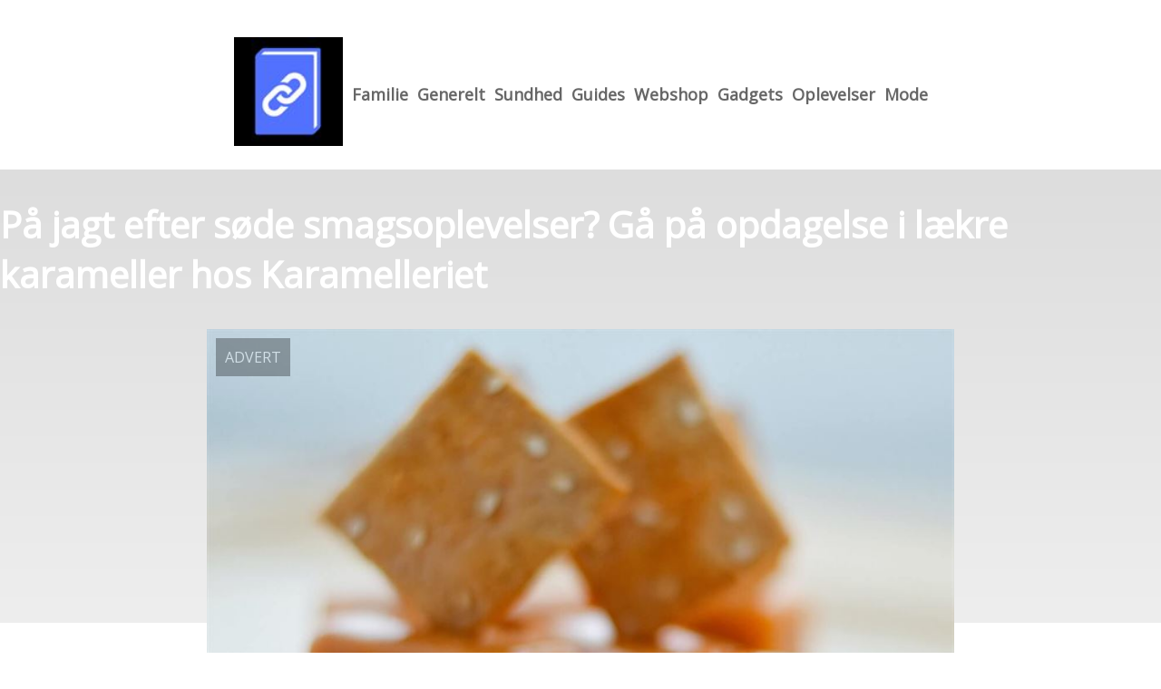

--- FILE ---
content_type: text/html; charset=utf-8
request_url: https://linkbog.dk/paa-jagt-efter-soede-smagsoplevelser-gaa-paa-opdagelse-i-laekre-karameller-hos-karamelleriet
body_size: 4255
content:
<!DOCTYPE html>
<html lang="da" xml:lang="da">

<head>
    <meta charset='utf-8'>
    <meta name='viewport' content='width=device-width,initial-scale=1'>    
    <meta name="description" content="">
    <title>paa jagt efter soede smagsoplevelser gaa paa opdagelse i laekre karameller hos karamelleriet - linkbog.dk</title>
    <link rel="preconnect" href="https://fonts.googleapis.com">
    <link rel="preconnect" href="https://fonts.gstatic.com" crossorigin>
    <link href="https://fonts.googleapis.com/css2?family=Work+Sans&display=swap&family=Open+Sans" rel="stylesheet">
    
    <link rel="shortcut icon" type="image/png" href="https://api.zerotime.dk/5/SiteImage/File/3730/64x64/True" />
    
    <link rel="stylesheet" type="text/css" href="https://api.zerotime.dk/5/Stylesheet/template-1.css" />
    <!-- <script defer src="https://api.zerotime.dk/5/Javascript/view-transitions.js"></script> -->
    
</head>

<body>
    <header>
    </header>

    <dialog id="menu-dialog"></dialog>
    <div id="home-screen">
        <menu-link><i class="ri-menu-line"></i></menu-link>
        <nav id="main-menu" class="hiddenX">
            <data-fetcher data-requires-customer-id="true" data-url="Categories/CustomRequest/?properties=*&query=LinkDomainId=566" data-tag="categories">
                <ul id="menu-public">
                    <li id="close-button"><i class="ri-menu-line"></i></li>
                    <li><a href="/" title="Forside" id="main-logo"><img src='https://api.zerotime.dk/5/SiteImage/File/3730/100x100/False' /></a></li>
                    
                    <li id="Familie"><a href="/Category/Familie" title="Familie">Familie</a></li>
                    
                    <li id="Generelt"><a href="/Category/Generelt" title="Generelt">Generelt</a></li>
                    
                    <li id="Sundhed"><a href="/Category/Sundhed" title="Sundhed">Sundhed</a></li>
                    
                    <li id="Guides"><a href="/Category/Guides" title="Guides">Guides</a></li>
                    
                    <li id="Webshop"><a href="/Category/Webshop" title="Webshop">Webshop</a></li>
                    
                    <li id="Gadgets"><a href="/Category/Gadgets" title="Gadgets">Gadgets</a></li>
                    
                    <li id="Oplevelser"><a href="/Category/Oplevelser" title="Oplevelser">Oplevelser</a></li>
                    
                    <li id="Mode"><a href="/Category/Mode" title="Mode">Mode</a></li>
                    
                </ul>
            </data-fetcher>
        </nav>
        <article id="main"><article-details>
    <header></header>
    <article-content>
        <h1>På jagt efter søde smagsoplevelser? Gå på opdagelse i lækre karameller hos Karamelleriet</h1>
        <image-container>
            <img src='https://api.zerotime.dk/5/Article/File/33272/900x600' title="På jagt efter søde smagsoplevelser? Gå på opdagelse i lækre karameller hos Karamelleriet" height="600px"  />
        </image-container>
        <div><p>Er du træt af vingummier og chips, og hungrer din søde tand efter smagsoplevelser lidt ud over det sædvanlige? Så kan du med stor fordel se nærmere på Karamelleriet. Her finder du nemlig et stort udvalg af karameller med lækre konsistenser og smagsnuancer, der kan tilfredsstille den lille sult. Læs med her og bliv meget klogere på Karamelleriets unikke univers.<span id="more-698"></span></p>
<h2>Stemningsfyldte karamelkogerier i København og Svaneke</h2>
<p>Hvis du har en forkærlighed for karameller, er Karamelleriet lige noget for dig. Karamelleriet er en lille håndlavet produktion af diverse karameller i et væld af konsistenser og smage. Her kan du gå på opdagelse i helt klassiske flødekarameller, syrlige frugtkarameller, karameller overtrukket med chokolade, bløde draperinger og hårde klippestykker.</p>
<p>Karamelleriet så dagens lys i 2006 på Nørrebro i København, hvormed byen fik sit første håndlavede karamelkogeri. Ønsket var at kombinere nostalgi og nutid og skabe en nytænkende karameloplevelse. I 2008 åbnede butik nummer to i Svaneke på Bornholm. Hos de to karamelkogerier kan du opleve et gammelt håndværk på første række og følge karamellernes tilblivelse fra første ingrediens til de færdige cellofanindpakkede karameller.</p>
<h2>Klassiske flødekarameller og nytænkte smagsvarianter</h2>
<p>I Karamelleriets fysiske butikker og på deres webshop finder du et hav af karameller i forskellige smagsnuancer. Sortimentet spænder over helt klassiske bløde flødekarameller til hårde karamel rocks med inspiration fra Bornholms klipper.</p>
<p>Smagsuniverset er stort, og du finder uden tvivl karamelvarianter, der kan pirre dine smagsløg. Chokoladekaramel med lakrids, salmiak og citron, havsalt og vanilje fudge med hvid chokolade og passionsfrugt er blot nogle af de smagsvarianter, du kan slå dig løs i.</p>
<p>Alle karameller bliver pakket enkeltvis i cellofan og lægges i smukke æsker. Du finder også miniatureæsker, der består af fire karameller i en flot designæske. Forkæl dig selv eller brug dem som en værtindegave eller i en lækker gavekurv. <a href="https://www.karamelleriet.dk/">Besøg Karamelleriet og få et kig på udvalget</a>.</p>
<h2>Karamelleriet stopper karamelspild</h2>
<p>Udover flotte og velsmagende karameller finder du hos Karamelleriet karameller, der falder udenfor standardsortimentet og derfor tilbydes til særlige priser. Det drejer sig om “fejlkog” og 2. sorteringskarameller–altså karameller, der ikke fejler noget i forhold til smag og holdbarhed, men som ikke har den rette form eller konsistens til at indgå i standardsortimentet. Køber du herfra, er du med til at sikre, at så få ingredienser og produkter som muligt går til spilde. Du kan således forkæle din søde tand med grønnere samvittighed.</p>
</div>
    </article-content>
</article-details></article><style>:root {
	/* CSS-GROUP:Default */    
    --button-color: #419a1c;
    --button-text-color: #FFFFFF;
    --button-hover-color: #FFFFFF;

    --front-page-background-color: #FFFFFF;
    --front-page-header-color: #FFFFFF;
    --front-page-category-buttons-color: #73dac7;
    --front-page-article-header-color: #000000;


    --secondary-color: #C17DFF;
    --background-color: #FFFFFF;
    --text-color: #000000;
    --hover-color: #333333;
    --hover-link-color: #333333;
    --active-color: #E1BEE7;
    --font-size: 16px;
    --header-color: #4F8BF9;
    --selected-link-color: #4F8BF9;
    --date-color: #4F8BF9;

    --article-background-color-1: #dddddd;
    --article-background-color-2: #eeeeee;
    
    --category-page-number-of-articles-per-row: 3;
    --category-page-number-of-elements-per-page: 9;
    /* CSS-GROUP:Default */

    /* CSS-GROUP:Advanced */
    --font-family: "Open Sans", serif, "Times New Roman", serif;
    
    --hover-bullet-color: #ffedb2;
    --selected-bullet-color: #4F8BF9;
    --page-width: 1080px;

    --category-page-article-margin: 10px;
    --category-page-article-height: 400px;

    --category-page-article-header-font-size: 24px;
    --category-page-article-header-font-weight: 700;
    --category-page-article-header-font-color: #FFFFFF;
    
    --category-page-article-content-font-size: 14px;
    --category-page-article-content-font-weight: 700;
    --category-page-article-content-font-color: #FFFFFF;
    --main-logo-height: 120px;
    /* CSS-GROUP:Advanced */


    --footer-text-color: var(--text-color);
    /* ADVANCED PROPERTIES */
    --category-page-article-width: calc(var(--page-width)/var(--category-page-number-of-articles-per-row) - var(--category-page-article-margin) * var(--category-page-number-of-articles-per-row) );

    --scroll-bar-color: #333333;
    --d: 700ms;
    --e: cubic-bezier(0.19, 1, 0.22, 1);
}

#front-page-head { background: linear-gradient(180deg, rgba(18, 17, 93, 0.4) 0%, rgba(18, 17, 93, 0.93) 100%); background-image: [Image-front-header]; background-size: cover; }:root{ --button-color: #7285f9;
--button-text-color: #ffffff;
--button-hover-color: #ffffff;
--front-page-background-color: #ffffff;
--front-page-header-color: #ffffff;
--front-page-category-buttons-color: #73dac7;
--front-page-article-header-color: #000000;
--secondary-color: #c17dff;
--background-color: #ffffff;
--text-color: #000000;
--hover-color: #333333;
--hover-link-color: #333333;
--active-color: #e1bee7;
--header-color: #4f8bf9;
--selected-link-color: #4f8bf9;
--date-color: #4f8bf9;
--font-size: 16px;
--category-page-number-of-articles-per-row: 3;
--category-page-number-of-elements-per-page: 9;
--hover-bullet-color: #ffedb2;
--selected-bullet-color: #4f8bf9;
--category-page-article-header-font-color: #ffffff;
--category-page-article-content-font-color: #ffffff;
--font-family: 'Open Sans', serif, 'Times New Roman', serif;
--page-width: 1080px;
--category-page-article-margin: 10px;
--category-page-article-height: 400px;
--category-page-article-header-font-size: 24px;
--category-page-article-header-font-weight: 700;
--category-page-article-content-font-size: 14px;
--category-page-article-content-font-weight: 700;
--main-logo-height: 120px; }</style>
    </div>
    
    <footer>
        <data-fetcher data-requires-customer-id="true" data-url="Categories/CustomRequest/?properties=*&query=LinkDomainId=566" data-tag="categories">
            <div>
                <ul id="footer-menu-public">
                    
                    <li id="Familie"><a href="/Category/Familie" title="Familie">Familie</a></li>
                    
                    <li id="Generelt"><a href="/Category/Generelt" title="Generelt">Generelt</a></li>
                    
                    <li id="Sundhed"><a href="/Category/Sundhed" title="Sundhed">Sundhed</a></li>
                    
                    <li id="Guides"><a href="/Category/Guides" title="Guides">Guides</a></li>
                    
                    <li id="Webshop"><a href="/Category/Webshop" title="Webshop">Webshop</a></li>
                    
                    <li id="Gadgets"><a href="/Category/Gadgets" title="Gadgets">Gadgets</a></li>
                    
                    <li id="Oplevelser"><a href="/Category/Oplevelser" title="Oplevelser">Oplevelser</a></li>
                    
                    <li id="Mode"><a href="/Category/Mode" title="Mode">Mode</a></li>
                    
                    <li><a href="/Cookie-og-privatlivspolitik">Cookie og privatlivspolitik</a></li>
                </ul>
            </div>
        </data-fetcher>      
    </footer>
</body>
</html>